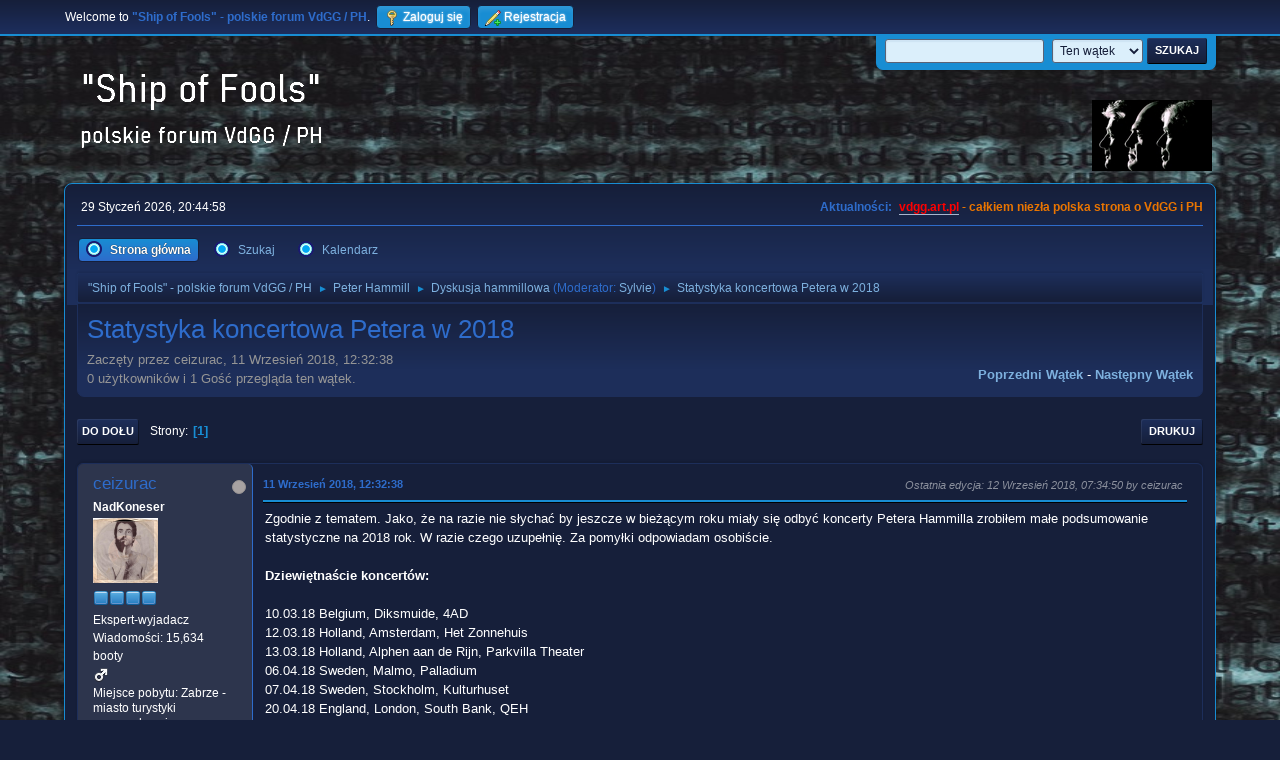

--- FILE ---
content_type: text/html; charset=UTF-8
request_url: https://vdgg.art.pl/forum/index.php/topic,1839.0/prev_next,next.html?PHPSESSID=52a1776fdef8c25d83d537c75c114008
body_size: 11690
content:
<!DOCTYPE html>
<html lang="pl-PL">
<head>
	<meta charset="UTF-8">
	<link rel="stylesheet" href="https://vdgg.art.pl/forum/Themes/Blue_Space2.1.2a/css/minified_7629cc85472faeb0192d080ff140fd84.css?smf216_1750967224">
	<style>
	img.avatar { max-width: 65px !important; max-height: 65px !important; }
	
	</style>
	<script>
		var smf_theme_url = "https://vdgg.art.pl/forum/Themes/Blue_Space2.1.2a";
		var smf_default_theme_url = "https://vdgg.art.pl/forum/Themes/default";
		var smf_images_url = "https://vdgg.art.pl/forum/Themes/Blue_Space2.1.2a/images";
		var smf_smileys_url = "https://vdgg.art.pl/forum/Smileys";
		var smf_smiley_sets = "default,classic,aaron,akyhne,fugue,alienine";
		var smf_smiley_sets_default = "akyhne";
		var smf_avatars_url = "https://vdgg.art.pl/forum/avatars";
		var smf_scripturl = "https://vdgg.art.pl/forum/index.php?PHPSESSID=52a1776fdef8c25d83d537c75c114008&amp;";
		var smf_iso_case_folding = false;
		var smf_charset = "UTF-8";
		var smf_session_id = "2ac7a030bfee0d6f00276fd1cdf5af01";
		var smf_session_var = "ab16624f87";
		var smf_member_id = 0;
		var ajax_notification_text = 'Ładowanie...';
		var help_popup_heading_text = 'Zagubiłeś się? Pozwól mi wyjaśnić:';
		var banned_text = 'Przepraszamy Gość, zostałeś zbanowany na tym forum!';
		var smf_txt_expand = 'Rozwiń';
		var smf_txt_shrink = 'Zwiń';
		var smf_collapseAlt = 'Ukryj';
		var smf_expandAlt = 'Pokaż';
		var smf_quote_expand = false;
		var allow_xhjr_credentials = false;
	</script>
	<script src="https://ajax.googleapis.com/ajax/libs/jquery/3.6.3/jquery.min.js"></script>
	<script src="https://vdgg.art.pl/forum/Themes/default/scripts/jquery.sceditor.bbcode.min.js?smf216_1750967224"></script>
	<script src="https://vdgg.art.pl/forum/Themes/Blue_Space2.1.2a/scripts/minified_9f70d81ddca1de930045c02f588d302f.js?smf216_1750967224"></script>
	<script src="https://vdgg.art.pl/forum/Themes/Blue_Space2.1.2a/scripts/minified_c450495f9af49152717e2b715c413b1f.js?smf216_1750967224" defer></script>
	<script>
		var smf_smileys_url = 'https://vdgg.art.pl/forum/Smileys/akyhne';
		var bbc_quote_from = 'Cytat';
		var bbc_quote = 'Cytat';
		var bbc_search_on = 'w';
	var smf_you_sure ='Na pewno chcesz to zrobić?';
	</script>
	<title>Statystyka koncertowa Petera w 2018</title>
	<meta name="viewport" content="width=device-width, initial-scale=1">
	<meta property="og:site_name" content=""Ship of Fools" - polskie forum VdGG / PH">
	<meta property="og:title" content="Statystyka koncertowa Petera w 2018">
	<meta property="og:url" content="https://vdgg.art.pl/forum/index.php/topic,1880.0.html?PHPSESSID=52a1776fdef8c25d83d537c75c114008">
	<meta property="og:description" content="Statystyka koncertowa Petera w 2018">
	<meta name="description" content="Statystyka koncertowa Petera w 2018">
	<meta name="theme-color" content="#557EA0">
	<meta name="robots" content="noindex">
	<link rel="canonical" href="https://vdgg.art.pl/forum/index.php?topic=1880.0">
	<link rel="help" href="https://vdgg.art.pl/forum/index.php?PHPSESSID=52a1776fdef8c25d83d537c75c114008&amp;action=help">
	<link rel="contents" href="https://vdgg.art.pl/forum/index.php?PHPSESSID=52a1776fdef8c25d83d537c75c114008&amp;">
	<link rel="search" href="https://vdgg.art.pl/forum/index.php?PHPSESSID=52a1776fdef8c25d83d537c75c114008&amp;action=search">
	<link rel="alternate" type="application/rss+xml" title="&quot;Ship of Fools&quot; - polskie forum VdGG / PH - RSS" href="https://vdgg.art.pl/forum/index.php?PHPSESSID=52a1776fdef8c25d83d537c75c114008&amp;action=.xml;type=rss2;board=2">
	<link rel="alternate" type="application/atom+xml" title="&quot;Ship of Fools&quot; - polskie forum VdGG / PH - Atom" href="https://vdgg.art.pl/forum/index.php?PHPSESSID=52a1776fdef8c25d83d537c75c114008&amp;action=.xml;type=atom;board=2">
	<link rel="index" href="https://vdgg.art.pl/forum/index.php/board,2.0.html?PHPSESSID=52a1776fdef8c25d83d537c75c114008">
        <!-- App Indexing for Google Search -->
        <link href="android-app://com.quoord.tapatalkpro.activity/tapatalk/vdgg.art.pl/forum/?location=topic&amp;fid=2&amp;tid=1880&amp;perpage=15&amp;page=1&amp;channel=google-indexing" rel="alternate" />
        <link href="ios-app://307880732/tapatalk/vdgg.art.pl/forum/?location=topic&amp;fid=2&amp;tid=1880&amp;perpage=15&amp;page=1&amp;channel=google-indexing" rel="alternate" />
        
        <link href="https://groups.tapatalk-cdn.com/static/manifest/manifest.json" rel="manifest">
        
        <meta name="apple-itunes-app" content="app-id=307880732, affiliate-data=at=10lR7C, app-argument=tapatalk://vdgg.art.pl/forum/?location=topic&fid=2&tid=1880&perpage=15&page=1" />
        
</head>
<body id="chrome" class="action_messageindex board_2">
<div id="footerfix">
	<div id="top_section">
		<div class="inner_wrap">
			<ul class="floatleft" id="top_info">
				<li class="welcome">
					Welcome to <strong>&quot;Ship of Fools&quot; - polskie forum VdGG / PH</strong>.
				</li>
				<li class="button_login">
					<a href="https://vdgg.art.pl/forum/index.php?PHPSESSID=52a1776fdef8c25d83d537c75c114008&amp;action=login" class="open" onclick="return reqOverlayDiv(this.href, 'Zaloguj się', 'login');">
						<span class="main_icons login"></span>
						<span class="textmenu">Zaloguj się</span>
					</a>
				</li>
				<li class="button_signup">
					<a href="https://vdgg.art.pl/forum/index.php?PHPSESSID=52a1776fdef8c25d83d537c75c114008&amp;action=signup" class="open">
						<span class="main_icons regcenter"></span>
						<span class="textmenu">Rejestracja</span>
					</a>
				</li>
			</ul>
			<form id="languages_form" method="get" class="floatright">
				<select id="language_select" name="language" onchange="this.form.submit()">
					<option value="english">English</option>
					<option value="polish" selected="selected">Polski</option>
				</select>
				<noscript>
					<input type="submit" value="Wykonaj!">
				</noscript>
			</form>
			<form id="search_form" class="floatright" action="https://vdgg.art.pl/forum/index.php?PHPSESSID=52a1776fdef8c25d83d537c75c114008&amp;action=search2" method="post" accept-charset="UTF-8">
				<input type="search" name="search" value="">&nbsp;
				<select name="search_selection">
					<option value="all">Całe Forum </option>
					<option value="topic" selected>Ten wątek</option>
					<option value="board">To forum</option>
				</select>
				<input type="hidden" name="sd_topic" value="1880">
				<input type="submit" name="search2" value="Szukaj" class="button">
				<input type="hidden" name="advanced" value="0">
			</form>
		</div><!-- .inner_wrap -->
	</div><!-- #top_section -->
	<div id="header">
		<h1 class="forumtitle">
 <a href="https://vdgg.art.pl/forum/index.php?PHPSESSID=52a1776fdef8c25d83d537c75c114008&amp;"><img src="https://vdgg.art.pl/forum/Themes/Blue_Space2.1.2a/images/logo.png" alt=""Ship of Fools" - polskie forum VdGG / PH" title=""Ship of Fools" - polskie forum VdGG / PH" /></a>
 </h1>
		<img id="smflogo" src="https://vdgg.art.pl/forum/Themes/Blue_Space2.1.2a/images/logop.jpg" alt="Simple Machines Forum" title="Simple Machines Forum">
	</div>
	<div id="wrapper">
		<div id="upper_section">
			<div id="inner_section">
				<div id="inner_wrap" class="hide_720">
					<div class="user">
						<time datetime="2026-01-29T19:44:58Z">29 Styczeń 2026, 20:44:58</time>
					</div>
					<div class="news">
						<h2>Aktualności: </h2>
						<p><b><span style="color: red;" class="bbc_color"><a href="http://vdgg.art.pl" class="bbc_link" target="_blank" rel="noopener">vdgg.art.pl</a></span><span style="color: #EA7500;" class="bbc_color"> - całkiem niezła polska strona o VdGG i PH</span></b></p>
					</div>
				</div>
				<a class="mobile_user_menu">
					<span class="menu_icon"></span>
					<span class="text_menu">Menu główne</span>
				</a>
				<div id="main_menu">
					<div id="mobile_user_menu" class="popup_container">
						<div class="popup_window description">
							<div class="popup_heading">Menu główne
								<a href="javascript:void(0);" class="main_icons hide_popup"></a>
							</div>
							
					<ul class="dropmenu menu_nav">
						<li class="button_home">
							<a class="active" href="https://vdgg.art.pl/forum/index.php?PHPSESSID=52a1776fdef8c25d83d537c75c114008&amp;">
								<span class="main_icons home"></span><span class="textmenu">Strona główna</span>
							</a>
						</li>
						<li class="button_search">
							<a href="https://vdgg.art.pl/forum/index.php?PHPSESSID=52a1776fdef8c25d83d537c75c114008&amp;action=search">
								<span class="main_icons search"></span><span class="textmenu">Szukaj</span>
							</a>
						</li>
						<li class="button_calendar">
							<a href="https://vdgg.art.pl/forum/index.php?PHPSESSID=52a1776fdef8c25d83d537c75c114008&amp;action=calendar">
								<span class="main_icons calendar"></span><span class="textmenu">Kalendarz</span>
							</a>
						</li>
					</ul><!-- .menu_nav -->
						</div>
					</div>
				</div>
				<div class="navigate_section">
					<ul>
						<li>
							<a href="https://vdgg.art.pl/forum/index.php?PHPSESSID=52a1776fdef8c25d83d537c75c114008&amp;"><span>&quot;Ship of Fools&quot; - polskie forum VdGG / PH</span></a>
						</li>
						<li>
							<span class="dividers"> &#9658; </span>
							<a href="https://vdgg.art.pl/forum/index.php?PHPSESSID=52a1776fdef8c25d83d537c75c114008&amp;#c2"><span>Peter Hammill</span></a>
						</li>
						<li>
							<span class="dividers"> &#9658; </span>
							<a href="https://vdgg.art.pl/forum/index.php/board,2.0.html?PHPSESSID=52a1776fdef8c25d83d537c75c114008"><span>Dyskusja hammillowa</span></a> <span class="board_moderators">(Moderator: <a href="https://vdgg.art.pl/forum/index.php?PHPSESSID=52a1776fdef8c25d83d537c75c114008&amp;action=profile;u=39" title="Moderator działu">Sylvie</a>)</span>
						</li>
						<li class="last">
							<span class="dividers"> &#9658; </span>
							<a href="https://vdgg.art.pl/forum/index.php/topic,1880.0.html?PHPSESSID=52a1776fdef8c25d83d537c75c114008"><span>Statystyka koncertowa Petera w 2018</span></a>
						</li>
					</ul>
				</div><!-- .navigate_section -->
			</div><!-- #inner_section -->
		</div><!-- #upper_section -->
		<div id="content_section">
			<div id="main_content_section">
		<div id="display_head" class="information">
			<h2 class="display_title">
				<span id="top_subject">Statystyka koncertowa Petera w 2018</span>
			</h2>
			<p>Zaczęty przez ceizurac, 11 Wrzesień 2018, 12:32:38</p>
			<span class="nextlinks floatright"><a href="https://vdgg.art.pl/forum/index.php/topic,1880.0/prev_next,prev.html?PHPSESSID=52a1776fdef8c25d83d537c75c114008#new">Poprzedni wątek</a> - <a href="https://vdgg.art.pl/forum/index.php/topic,1880.0/prev_next,next.html?PHPSESSID=52a1776fdef8c25d83d537c75c114008#new">Następny wątek</a></span>
			<p>0 użytkowników i 1 Gość przegląda ten wątek.
			</p>
		</div><!-- #display_head -->
		
		<div class="pagesection top">
			
		<div class="buttonlist floatright">
			
				<a class="button button_strip_print" href="https://vdgg.art.pl/forum/index.php?PHPSESSID=52a1776fdef8c25d83d537c75c114008&amp;action=printpage;topic=1880.0"  rel="nofollow">Drukuj</a>
		</div>
			 
			<div class="pagelinks floatleft">
				<a href="#bot" class="button">Do dołu</a>
				<span class="pages">Strony</span><span class="current_page">1</span> 
			</div>
		<div class="mobile_buttons floatright">
			<a class="button mobile_act">Akcje użytkownika</a>
			
		</div>
		</div>
		<div id="forumposts">
			<form action="https://vdgg.art.pl/forum/index.php?PHPSESSID=52a1776fdef8c25d83d537c75c114008&amp;action=quickmod2;topic=1880.0" method="post" accept-charset="UTF-8" name="quickModForm" id="quickModForm" onsubmit="return oQuickModify.bInEditMode ? oQuickModify.modifySave('2ac7a030bfee0d6f00276fd1cdf5af01', 'ab16624f87') : false">
				<div class="windowbg" id="msg52476">
					
					<div class="post_wrapper">
						<div class="poster">
							<h4>
								<span class="off" title="Offline"></span>
								<a href="https://vdgg.art.pl/forum/index.php?PHPSESSID=52a1776fdef8c25d83d537c75c114008&amp;action=profile;u=9" title="Zobacz profil ceizurac">ceizurac</a>
							</h4>
							<ul class="user_info">
								<li class="membergroup">NadKoneser</li>
								<li class="avatar">
									<a href="https://vdgg.art.pl/forum/index.php?PHPSESSID=52a1776fdef8c25d83d537c75c114008&amp;action=profile;u=9"><img class="avatar" src="https://vdgg.art.pl/forum/custom_avatar/avatar_9_1270160156.png" alt=""></a>
								</li>
								<li class="icons"><img src="https://vdgg.art.pl/forum/Themes/Blue_Space2.1.2a/images/membericons/icongmod.png" alt="*"><img src="https://vdgg.art.pl/forum/Themes/Blue_Space2.1.2a/images/membericons/icongmod.png" alt="*"><img src="https://vdgg.art.pl/forum/Themes/Blue_Space2.1.2a/images/membericons/icongmod.png" alt="*"><img src="https://vdgg.art.pl/forum/Themes/Blue_Space2.1.2a/images/membericons/icongmod.png" alt="*"></li>
								<li class="postgroup">Ekspert-wyjadacz</li>
								<li class="postcount">Wiadomości: 15,634</li>
								<li class="blurb">booty</li>
								<li class="im_icons">
									<ol>
										<li class="custom cust_gender"><span class=" main_icons gender_1" title="Mężczyzna"></span></li>
									</ol>
								</li>
								<li class="profile">
									<ol class="profile_icons">
									</ol>
								</li><!-- .profile -->
								<li class="custom cust_loca">Miejsce pobytu: Zabrze - miasto turystyki przemysłowej</li>
								<li class="poster_ip">IP zapisane</li>
							</ul>
						</div><!-- .poster -->
						<div class="postarea">
							<div class="keyinfo">
								<div id="subject_52476" class="subject_title subject_hidden">
									<a href="https://vdgg.art.pl/forum/index.php?PHPSESSID=52a1776fdef8c25d83d537c75c114008&amp;msg=52476" rel="nofollow">Statystyka koncertowa Petera w 2018</a>
								</div>
								
								<div class="postinfo">
									<span class="messageicon"  style="position: absolute; z-index: -1;">
										<img src="https://vdgg.art.pl/forum/Themes/Blue_Space2.1.2a/images/post/xx.png" alt="">
									</span>
									<a href="https://vdgg.art.pl/forum/index.php?PHPSESSID=52a1776fdef8c25d83d537c75c114008&amp;msg=52476" rel="nofollow" title="Statystyka koncertowa Petera w 2018" class="smalltext">11 Wrzesień 2018, 12:32:38</a>
									<span class="spacer"></span>
									<span class="smalltext modified floatright mvisible" id="modified_52476"><span class="lastedit">Ostatnia edycja</span>: 12 Wrzesień 2018, 07:34:50 by ceizurac
									</span>
								</div>
								<div id="msg_52476_quick_mod"></div>
							</div><!-- .keyinfo -->
							<div class="post">
								<div class="inner" data-msgid="52476" id="msg_52476">
									Zgodnie z tematem. Jako, że na razie nie słychać by jeszcze w bieżącym roku miały się odbyć koncerty Petera Hammilla zrobiłem małe podsumowanie statystyczne na 2018 rok. W razie czego uzupełnię. Za pomyłki odpowiadam osobiście.<br /><br /><b>Dziewiętnaście koncertów:</b><br /><br />10.03.18 Belgium, Diksmuide, 4AD<br />12.03.18 Holland, Amsterdam, Het Zonnehuis<br />13.03.18 Holland, Alphen aan de Rijn, Parkvilla Theater<br />06.04.18 Sweden, Malmo, Palladium<br />07.04.18 Sweden, Stockholm, Kulturhuset<br />20.04.18 England, London, South Bank, QEH<br />24.04.18 Scotland, Glasgow, Oran Mor<br />25.04.18 England, Manchester, The Stoller Hall<br />27.04.18 England, Brighton, St Luke&#039;s Church<br />28.04.18 England, Brighton, St Luke&#039;s Church<br />29.04.18 England, Bristol, Colston Hall, The Lantern<br />30.04.18 England, Cambridge, Junction 2<br />21.05.18 Germany, Nuremberg, K4 Festsaal<br />22.05.18 Germany, Nuremberg, K4 Festsaal<br />24.05.18 Germany, Dortmund, Piano<br />25.05.18 Germany, Dortmund, Piano<br />26.05.18 Germany, Berlin, Quasimodo<br />27.05.18 Germany, Berlin, Quasimodo <br />25.07.18 Germany, Breitenbach am Herzberg, Kirche Breitenbach<br /><br /><b><br />Lista wszystkich piosenek zagranych wraz z ilością wykonań:</b><br />1. After the Show - 3<br />2. Afterwards - 4<br />3. Again<br />4. Amnesiac - 3<br />5. Anagnorisis - 7<br />6. Autumn - 3<br />7. A Better Time - 7<br />8. Been Alone So Long - 3<br />9. The Birds - 3<br />10. Bravest Face<br />11. Bubble - 4<br />12. Central Hotel - 3<br />13. Charm Alone - 3<br />14. Close to Me<br />15. The Comet, The Course, The Tail - 7<br />16. Comfortable? - 5<br />17. Confidence - 2<br />18. Curtains - 4<br />19. The Descent - 8<br />20. Don&#039;t Tell Me - 5<br />21. Driven - 5<br />22. Easy to Slip Away - 5<br />23. Empire of delight<br />24. Faculty X - 5<br />25. Favorit<br />26. Four Pails - 4<br />27. Friday Afternoon - 4<br />28. Girl to the North Country<br />29. Gone Ahead<br />30. Habit of the Broken Heart - 5<br />31. Happy Hour - 2<br />32. His Best Girl - 2<br />33. House with no door - 2<br />34. I Will Find You - 3<br />35. If I Could - 4<br />36. In the End - 2<br />37. Just Good Friends - 6<br />38. La Rossa - 2<br />39. Labour of Love - 3<br />40. Last Frame - 5<br />41. The Lie - 2<br />42. Like Veronica - 4<br />43. Losing Faith in Words - 3<br />44. Meanwhile My Mother<br />45. The Mercy - 6<br />46. Milked - 5<br />47. Mirror Images - 4<br />48. Modern - 4<br />49. The Mousetrap (Caught in) - 2<br />50. My Room (Waiting for Wonderland) - 5<br />51. My Unintented - 2<br />52. Nothing Comes - 2<br />53. Once You Called Me - 2<br />54. Ophelia - 3<br />55. Our Eyes Give It Shape - 2<br />56. Out Of My Book<br />57. Patient - 6<br />58. Primo on the Parapet - 3<br />59. Refugees - 4<br />60. Reputation - 6<br />61. Rubicon<br />62. Second Hand - 2<br />63. Shell - 6<br />64. Shingle Song - 7<br />65. Ship of Fools<br />66. Sign<br />67. Silver<br />68. The Siren Song - 6<br />69. Sitting Targets - 2<br />70. Skin - 2<br />71. Slender Threads - 3<br />72. Sleep Now - 2<br />73. Something about Ysabel&#039;s Dance - 2<br />74. Sphinx in the Face - 2<br />75. Still Life - 3<br />76. Stranger Still - 6<br />77. Stumbled - 3<br />78. Tenderness - 2<br />79. That Wasn&#039;t What I Said - 6<br />80. This Side of the Looking Glass - 3<br />81. Time for a Change - 2<br />82. Time Heals - 5<br />83. Time to Burn - 4<br />84. Too Many of My Yesterdays - 7<br />85. Torpor - 8<br />86. Traintime - 5<br />87. The Unconscious Life - 5<br />88. Undone - 3<br />89. Unrehearsed - 4<br />90. Vision - 4<br />91. A Way Out - 5<br />92. What&#039;s It Worth<br />93. (On Tuesday She Used to do) Yoga - 6<br />94. Your Tall Ship - 2<br />95. Your Time Starts Now<br /><br /><b>Poszczególne piosenki pochodzą:</b><br /><br /><i><b>z solowych płyt PH:</b></i><br />&quot;Fool&#039;s Mate&quot; (1971) - (2) &quot;The Birds&quot;, &quot;Vision&quot;;<br />&quot;Chameleon in the Shadow of the Night&quot; (1972) - (4) &quot;Slender Threads&quot;, &quot;Easy to Slip Away&quot;, &quot;In the End&quot;, &quot;What&#039;s it worth&quot;;<br />&quot;The Silent Corner and the Empty Stage&quot; (1974) - (3) &quot;Modern&quot;, &quot;The Lie&quot;, &quot;Rubicon&quot;;<br />&quot;In Camera&quot; (1974) - (2) &quot;The Comet, The Course, The Tail&quot;, &quot;Again&quot;;<br />&quot;Nadir&#039;s Big Chance&quot; (1975) - (2) &quot;Shingle Song&quot;, &quot;Been Alone So Long&quot;;<br />&quot;Over&quot; (1977) - (4) &quot;Time Heals&quot;, &quot;This Side of the Looking Glass&quot;, &quot;Autumn&quot;, &quot;(On Tuesday She Used To Do) Yoga&quot;;<br />&quot;Future Now&quot; (1978) - (3) &quot;The Mousetrap&quot;, &quot;If I Could&quot;, &quot;Second Hand&quot;;<br />&quot;pH7&quot; (1979) - (3) &quot;Time For a Change&quot;, &quot;Faculty X&quot;, &quot;Mirror Images&quot;;<br />&quot;A Black Box&quot; (1980) - (1) &quot;Losing Faith in Words&quot;;<br />&quot;Sitting Targets&quot; (1981) - (5) &quot;Stranger Still&quot;, &quot;Ophelia&quot;, &quot;Central Hotel&quot;, &quot;Sign&quot;, &quot;Sitting Targets&quot;;<br />&quot;Enter K&quot; (1982) - (3) &quot;The Unconscious Life&quot;, &quot;Happy Hour&quot;, &quot;Don&#039;t Tell Me&quot;;<br />&quot;Patience&quot; (1983) - (5) &quot;Traintime&quot;, &quot;Labour of Love&quot;, &quot;Just Good Friends&quot;, &quot;Comfortable?&quot;, &quot;Patient&quot;;<br />&quot;Skin&quot; (1986) - (4) &quot;Shell&quot;, &quot;After the Show&quot;, &quot;Four Pails&quot;, &quot;Skin&quot;;<br />&quot;And Close as this&quot; (1986) - (5) &quot;Too Many of My Yesterdays&quot;, &quot;Empire of Delight&quot;, &quot;Sleep Now&quot;, &quot;Silver&quot;, &quot;Confidence&quot;;<br />&quot;In a Foreign Town&quot; (1988) - (1) &quot;Time to Burn&quot;;<br />&quot;Out of Water&quot; (1989) - (2) &quot;A Way Out&quot;, &quot;Something about Ysabel&#039;s Dance&quot;;<br />&quot;Fireships&quot; (1991) - (3) &quot;His Best Girl&quot;, &quot;I will Find You&quot;, &quot;Cutrains&quot;;<br />&quot;The Noise&quot; (1992) - (1) &quot;Primo on the Parapet&quot;;<br />&quot;Offensichtlich Goldfisch&quot; (1993) - (1) &quot;Favorit&quot;;<br />&quot;Roaring Forties&quot; (1994) - (1) &quot;Your Tall Ship&quot;;<br />&quot;X my Heart&quot; (1996) - (2) &quot;Amnesiac&quot;, &quot;A Better Time&quot;;<br />&quot;Everyone You Hold&quot; (1997) - (3) &quot;Nothing Comes&quot;, &quot;Bubble&quot;, &quot;Tenderness&quot;;<br />&quot;This&quot; (1998) - (1) &quot;Unrehearsed&quot;;<br />&quot;None of the Above&quot; (2000) - (1) &quot;Like Veronica&quot;;<br />&quot;Clutch&quot; (2002) - (2) &quot;Once You Called Me&quot;, &quot;Driven&quot;;<br />&quot;Incoherence&quot; (2004) - (1) &quot;Gone Ahead&quot;;<br />&quot;Singularity&quot; (2006) - (3) &quot;Friday Afternoon&quot;, &quot;Meanwhile My Mother&quot;, &quot;Our Eyes Give It Shape&quot;;<br />&quot;Thin Air&quot; (2009) - (3) &quot;Undone&quot;, &quot;Stumbled&quot;, &quot;The Mercy&quot;;<br />&quot;Consequences&quot; (2012) - (3) &quot;That Wasn&#039;t What I Said&quot;, &quot;Bravest Face&quot;, &quot;Close to Me&quot;;<br />&quot;From the Trees&quot; (2017) - 8 &quot;Torpor&quot;, &quot;Reputation&quot;, &quot;Anagnorisis&quot;, &quot;Charm Alone&quot;, &quot;The Descent&quot;, &quot;Girl to the North Country&quot;, &quot;Milked&quot;, &quot;My Unintended&quot;.<br /><br /><i><b>płyt Van Der Graaf/Van Der Graaf Generator:</b></i><br />&quot;The Aerosol Grey Machine&quot; (1969) - (1) &quot;Afterwards&quot;;<br />&quot;The Least We Can Do is wave to Each Other&quot; (1970) - (2) &quot;Out of My Book&quot;, &quot;Refugees&quot;;<br />&quot;H to He, who Am the Only One&quot; - (1) - &quot;House with No Door&quot;;<br />&quot;Still Life&quot; (1976) - (3) &quot;My Room&quot;, &quot;Still Life&quot;, &quot;La Rossa&quot;;<br />&quot;The Quiet Zone, the Pleasure Dome&quot; (1977) - (4) &quot;The Habit of the Broken Heart&quot;, &quot;Last Frame&quot;, &quot;The Siren Song&quot;, &quot;The Sphinx in the Face&quot;;<br />&quot;Vital&quot;/b-side single &quot;Cat&#039;s Eye&quot; - (1) &quot;Ship of Fools&quot;;<br />&quot;A Grounding In Numbers&quot; (2011) - (1) - &quot;You Time Starts Now&quot;.<br /><br /><br /><b>Najczęściej grane:</b><br /><br /><b>8 razy:</b><br />The Descent<br />Torpor<br /><br /><b>7 razy:</b><br />Anagnorisis<br />A Better Time<br />The Comet, The Course, The Tail<br />Shingle Song<br />Too Many of My Yesterdays<br /><br /><b>6 razy:</b><br />Just Good Friends<br />The Mercy<br />The Patient<br />Reputation<br />Shell<br />The Siren Song<br />Stranger Still<br />That Wasn&#039;t What I Said<br />(On Tuesday She Used to do) Yoga<br /><br /><b>5 razy:</b><br />Comfortable?<br />Don&#039;t Tell Me<br />Easy to Slip Away<br />Faculty X<br />Habit of the Broken Heart<br />Lart Frame<br />Milked<br />My Room (Waiting for Wonderland)<br />Time Heals<br />Traintime<br />The Unconscious Life<br /><br /><b>Tylko raz zagrane:</b><br />Again<br />Bravest Face<br />Close to Me<br />Empire of Delight<br />Favorit<br />Girl to the North Country<br />Gone Ahead<br />Meanwhile My Mother<br />Out of My Book<br />Rubicon<br />Ship of Fools<br />Sign<br />Silver<br />What&#039;s It Worth<br />Your Time Starts Now<br /><br /><br /><b>Koncerty rozpoczynały się od:</b><br />The Siren Song - 6<br />Easy to Slip Away - 5<br />My Room - 5<br />Don&#039;t Tell Me - 2<br />Comfortable? - 1<br /><br /><b>Bisy:</b><br />Afterward - 4<br />Vision - 4<br />A Better Time - 2<br />House with no Door - 2<br />Modern - 2<br />Refugees - 2<br />Again - 1<br />Primo on the Paraper - 1<br />Stranger Still - 1<br />Your Time Starts Now - 1.
								</div>
							</div><!-- .post -->
							<div class="under_message">
							</div><!-- .under_message -->
						</div><!-- .postarea -->
						<div class="moderatorbar">
							<div class="signature" id="msg_52476_signature">
								There's the thing, hold it close.<br>You had your fling. You laid your ghosts.<br><br>Time to leave, close the door.<br>You can't believe you wanted more,<br>more or less, al for the best<br>in the end it's al behind you.<br><br>There's the thing, for all you know<br>it's time to let go.
							</div>
						</div><!-- .moderatorbar -->
					</div><!-- .post_wrapper -->
				</div><!-- $message[css_class] -->
				<hr class="post_separator">
				<div class="windowbg" id="msg52478">
					
					
					<div class="post_wrapper">
						<div class="poster">
							<h4>
								<span class="off" title="Offline"></span>
								<a href="https://vdgg.art.pl/forum/index.php?PHPSESSID=52a1776fdef8c25d83d537c75c114008&amp;action=profile;u=46" title="Zobacz profil Sebastian Winter">Sebastian Winter</a>
							</h4>
							<ul class="user_info">
								<li class="membergroup">Wampir</li>
								<li class="avatar">
									<a href="https://vdgg.art.pl/forum/index.php?PHPSESSID=52a1776fdef8c25d83d537c75c114008&amp;action=profile;u=46"><img class="avatar" src="https://vdgg.art.pl/forum/custom_avatar/avatar_46.png" alt=""></a>
								</li>
								<li class="icons"><img src="https://vdgg.art.pl/forum/Themes/Blue_Space2.1.2a/images/membericons/vamp.gif" alt="*"><img src="https://vdgg.art.pl/forum/Themes/Blue_Space2.1.2a/images/membericons/vamp.gif" alt="*"><img src="https://vdgg.art.pl/forum/Themes/Blue_Space2.1.2a/images/membericons/vamp.gif" alt="*"></li>
								<li class="postgroup">Ekspert-wyjadacz</li>
								<li class="postcount">Wiadomości: 24,043</li>
								<li class="im_icons">
									<ol>
										<li class="custom cust_gender"><span class=" main_icons gender_1" title="Mężczyzna"></span></li>
									</ol>
								</li>
								<li class="profile">
									<ol class="profile_icons">
									</ol>
								</li><!-- .profile -->
								<li class="poster_ip">IP zapisane</li>
							</ul>
						</div><!-- .poster -->
						<div class="postarea">
							<div class="keyinfo">
								<div id="subject_52478" class="subject_title subject_hidden">
									<a href="https://vdgg.art.pl/forum/index.php?PHPSESSID=52a1776fdef8c25d83d537c75c114008&amp;msg=52478" rel="nofollow">Odp: Statystyka koncertowa Petera w 2018</a>
								</div>
								<span class="page_number floatright">#1</span>
								<div class="postinfo">
									<span class="messageicon"  style="position: absolute; z-index: -1;">
										<img src="https://vdgg.art.pl/forum/Themes/Blue_Space2.1.2a/images/post/xx.png" alt="">
									</span>
									<a href="https://vdgg.art.pl/forum/index.php?PHPSESSID=52a1776fdef8c25d83d537c75c114008&amp;msg=52478" rel="nofollow" title="Odpowiedź #1 - Odp: Statystyka koncertowa Petera w 2018" class="smalltext">11 Wrzesień 2018, 17:14:33</a>
									<span class="spacer"></span>
									<span class="smalltext modified floatright" id="modified_52478">
									</span>
								</div>
								<div id="msg_52478_quick_mod"></div>
							</div><!-- .keyinfo -->
							<div class="post">
								<div class="inner" data-msgid="52478" id="msg_52478">
									A way out było chyba zagrane 5 razy a nie tylko jeden <img src="https://vdgg.art.pl/forum/Smileys/akyhne/wink.gif" alt=";&#41;" title="Mrugnięcie" class="smiley"> Imponująca statystyka Ceizuracu <img src="https://vdgg.art.pl/forum/Smileys/akyhne/ok_.gif" alt="&#091;ok]" title="O.K." class="smiley"> <img src="https://vdgg.art.pl/forum/Smileys/akyhne/ok_.gif" alt="&#091;ok]" title="O.K." class="smiley"> <img src="https://vdgg.art.pl/forum/Smileys/akyhne/ok_.gif" alt="&#091;ok]" title="O.K." class="smiley">
								</div>
							</div><!-- .post -->
							<div class="under_message">
							</div><!-- .under_message -->
						</div><!-- .postarea -->
						<div class="moderatorbar">
							<div class="signature" id="msg_52478_signature">
								What can I say when, in some obscure way,<br />I am my own direction?
							</div>
						</div><!-- .moderatorbar -->
					</div><!-- .post_wrapper -->
				</div><!-- $message[css_class] -->
				<hr class="post_separator">
				<div class="windowbg" id="msg52480">
					
					
					<div class="post_wrapper">
						<div class="poster">
							<h4>
								<span class="off" title="Offline"></span>
								<a href="https://vdgg.art.pl/forum/index.php?PHPSESSID=52a1776fdef8c25d83d537c75c114008&amp;action=profile;u=9" title="Zobacz profil ceizurac">ceizurac</a>
							</h4>
							<ul class="user_info">
								<li class="membergroup">NadKoneser</li>
								<li class="avatar">
									<a href="https://vdgg.art.pl/forum/index.php?PHPSESSID=52a1776fdef8c25d83d537c75c114008&amp;action=profile;u=9"><img class="avatar" src="https://vdgg.art.pl/forum/custom_avatar/avatar_9_1270160156.png" alt=""></a>
								</li>
								<li class="icons"><img src="https://vdgg.art.pl/forum/Themes/Blue_Space2.1.2a/images/membericons/icongmod.png" alt="*"><img src="https://vdgg.art.pl/forum/Themes/Blue_Space2.1.2a/images/membericons/icongmod.png" alt="*"><img src="https://vdgg.art.pl/forum/Themes/Blue_Space2.1.2a/images/membericons/icongmod.png" alt="*"><img src="https://vdgg.art.pl/forum/Themes/Blue_Space2.1.2a/images/membericons/icongmod.png" alt="*"></li>
								<li class="postgroup">Ekspert-wyjadacz</li>
								<li class="postcount">Wiadomości: 15,634</li>
								<li class="blurb">booty</li>
								<li class="im_icons">
									<ol>
										<li class="custom cust_gender"><span class=" main_icons gender_1" title="Mężczyzna"></span></li>
									</ol>
								</li>
								<li class="profile">
									<ol class="profile_icons">
									</ol>
								</li><!-- .profile -->
								<li class="custom cust_loca">Miejsce pobytu: Zabrze - miasto turystyki przemysłowej</li>
								<li class="poster_ip">IP zapisane</li>
							</ul>
						</div><!-- .poster -->
						<div class="postarea">
							<div class="keyinfo">
								<div id="subject_52480" class="subject_title subject_hidden">
									<a href="https://vdgg.art.pl/forum/index.php?PHPSESSID=52a1776fdef8c25d83d537c75c114008&amp;msg=52480" rel="nofollow">Odp: Statystyka koncertowa Petera w 2018</a>
								</div>
								<span class="page_number floatright">#2</span>
								<div class="postinfo">
									<span class="messageicon"  style="position: absolute; z-index: -1;">
										<img src="https://vdgg.art.pl/forum/Themes/Blue_Space2.1.2a/images/post/xx.png" alt="">
									</span>
									<a href="https://vdgg.art.pl/forum/index.php?PHPSESSID=52a1776fdef8c25d83d537c75c114008&amp;msg=52480" rel="nofollow" title="Odpowiedź #2 - Odp: Statystyka koncertowa Petera w 2018" class="smalltext">12 Wrzesień 2018, 07:35:16</a>
									<span class="spacer"></span>
									<span class="smalltext modified floatright" id="modified_52480">
									</span>
								</div>
								<div id="msg_52480_quick_mod"></div>
							</div><!-- .keyinfo -->
							<div class="post">
								<div class="inner" data-msgid="52480" id="msg_52480">
									<blockquote class="bbc_standard_quote"><cite><a href="https://vdgg.art.pl/forum/index.php/topic,1880.msg52478.html?PHPSESSID=52a1776fdef8c25d83d537c75c114008#msg52478">Cytat: Sebastian Winter w 11 Wrzesień 2018, 17:14:33</a></cite><br />A way out było chyba zagrane 5 razy a nie tylko jeden <img src="https://vdgg.art.pl/forum/Smileys/akyhne/wink.gif" alt=";&#41;" title="Mrugnięcie" class="smiley"> Imponująca statystyka Ceizuracu <img src="https://vdgg.art.pl/forum/Smileys/akyhne/ok_.gif" alt="&#091;ok]" title="O.K." class="smiley"> <img src="https://vdgg.art.pl/forum/Smileys/akyhne/ok_.gif" alt="&#091;ok]" title="O.K." class="smiley"> <img src="https://vdgg.art.pl/forum/Smileys/akyhne/ok_.gif" alt="&#091;ok]" title="O.K." class="smiley"><br /></blockquote><br />Dzięki za zwrócenie uwagi. Już poprawiłem.
								</div>
							</div><!-- .post -->
							<div class="under_message">
							</div><!-- .under_message -->
						</div><!-- .postarea -->
						<div class="moderatorbar">
							<div class="signature" id="msg_52480_signature">
								There's the thing, hold it close.<br>You had your fling. You laid your ghosts.<br><br>Time to leave, close the door.<br>You can't believe you wanted more,<br>more or less, al for the best<br>in the end it's al behind you.<br><br>There's the thing, for all you know<br>it's time to let go.
							</div>
						</div><!-- .moderatorbar -->
					</div><!-- .post_wrapper -->
				</div><!-- $message[css_class] -->
				<hr class="post_separator">
				<div class="windowbg" id="msg53132">
					
					<a id="new"></a>
					<div class="post_wrapper">
						<div class="poster">
							<h4>
								<span class="off" title="Offline"></span>
								<a href="https://vdgg.art.pl/forum/index.php?PHPSESSID=52a1776fdef8c25d83d537c75c114008&amp;action=profile;u=9" title="Zobacz profil ceizurac">ceizurac</a>
							</h4>
							<ul class="user_info">
								<li class="membergroup">NadKoneser</li>
								<li class="avatar">
									<a href="https://vdgg.art.pl/forum/index.php?PHPSESSID=52a1776fdef8c25d83d537c75c114008&amp;action=profile;u=9"><img class="avatar" src="https://vdgg.art.pl/forum/custom_avatar/avatar_9_1270160156.png" alt=""></a>
								</li>
								<li class="icons"><img src="https://vdgg.art.pl/forum/Themes/Blue_Space2.1.2a/images/membericons/icongmod.png" alt="*"><img src="https://vdgg.art.pl/forum/Themes/Blue_Space2.1.2a/images/membericons/icongmod.png" alt="*"><img src="https://vdgg.art.pl/forum/Themes/Blue_Space2.1.2a/images/membericons/icongmod.png" alt="*"><img src="https://vdgg.art.pl/forum/Themes/Blue_Space2.1.2a/images/membericons/icongmod.png" alt="*"></li>
								<li class="postgroup">Ekspert-wyjadacz</li>
								<li class="postcount">Wiadomości: 15,634</li>
								<li class="blurb">booty</li>
								<li class="im_icons">
									<ol>
										<li class="custom cust_gender"><span class=" main_icons gender_1" title="Mężczyzna"></span></li>
									</ol>
								</li>
								<li class="profile">
									<ol class="profile_icons">
									</ol>
								</li><!-- .profile -->
								<li class="custom cust_loca">Miejsce pobytu: Zabrze - miasto turystyki przemysłowej</li>
								<li class="poster_ip">IP zapisane</li>
							</ul>
						</div><!-- .poster -->
						<div class="postarea">
							<div class="keyinfo">
								<div id="subject_53132" class="subject_title subject_hidden">
									<a href="https://vdgg.art.pl/forum/index.php?PHPSESSID=52a1776fdef8c25d83d537c75c114008&amp;msg=53132" rel="nofollow">Odp: Statystyka koncertowa Petera w 2018</a>
								</div>
								<span class="page_number floatright">#3</span>
								<div class="postinfo">
									<span class="messageicon"  style="position: absolute; z-index: -1;">
										<img src="https://vdgg.art.pl/forum/Themes/Blue_Space2.1.2a/images/post/xx.png" alt="">
									</span>
									<a href="https://vdgg.art.pl/forum/index.php?PHPSESSID=52a1776fdef8c25d83d537c75c114008&amp;msg=53132" rel="nofollow" title="Odpowiedź #3 - Odp: Statystyka koncertowa Petera w 2018" class="smalltext">20 Listopad 2018, 08:47:00</a>
									<span class="spacer"></span>
									<span class="smalltext modified floatright" id="modified_53132">
									</span>
								</div>
								<div id="msg_53132_quick_mod"></div>
							</div><!-- .keyinfo -->
							<div class="post">
								<div class="inner" data-msgid="53132" id="msg_53132">
									<span style="color: navy;" class="bbc_color"><b>Podsumowanie koncertów PH w 2018 roku.</b></span><br /><br /><br /><b>22 koncerty:</b><br />10.03.18 Belgium, Diksmuide, 4AD<br />12.03.18 Holland, Amsterdam, Het Zonnehuis<br />13.03.18 Holland, Alphen aan de Rijn, Parkvilla Theater<br />06.04.18 Sweden, Malmo, Palladium<br />07.04.18 Sweden, Stockholm, Kulturhuset<br />20.04.18 England, London, South Bank, QEH<br />24.04.18 Scotland, Glasgow, Oran Mor<br />25.04.18 England, Manchester, The Stoller Hall<br />27.04.18 England, Brighton, St Luke&#039;s Church<br />28.04.18 England, Brighton, St Luke&#039;s Church<br />29.04.18 England, Bristol, Colston Hall, The Lantern<br />30.04.18 England, Cambridge, Junction 2<br />21.05.18 Germany, Nuremberg, K4 Festsaal<br />22.05.18 Germany, Nuremberg, K4 Festsaal<br />24.05.18 Germany, Dortmund, Piano<br />25.05.18 Germany, Dortmund, Piano<br />26.05.18 Germany, Berlin, Quasimodo<br />27.05.18 Germany, Berlin, Quasimodo <br />25.07.18 Germany, Breitenbach am Herzberg, Kirche Breitenbach<br />16.11.2018 Japan, Tokyo, Pit-inn, Shinjuku<br />17.11.2018 Japan, Tokyo, Rakuya, Jinbo-cho<br />18.11.2018 Japan, Tokyo, Pit-inn, Shinjuku<br /><br /><br /><b>Alfabetyczny wykaz piosenek z ilością wykonań:</b><br />1. After the Show - 3<br />2. Afterwards - 4<br />3. Again<br />4. Amnesiac - 4<br />5. Anagnorisis - 8<br />6. Autumn - 3<br />7. Bareknuckle Trade<br />8 A Better Time - 8<br />9. Been Alone So Long - 3<br />10. The Birds - 3<br />11. Bravest Face<br />12. Bubble - 4<br />13. Central Hotel - 3<br />14. Charm Alone - 4<br />15. Close to Me<br />16. The Comet, The Course, The Tail - 8<br />17. Come Clean<br />18. Comfortable? - 5<br />19. Confidence - 2<br />20. Crying Wolf<br />21. Curtains - 5<br />22. The Descent - 9<br />23. Don&#039;t Tell Me - 6<br />24. Driven - 5<br />25. Easy to Slip Away - 6<br />26. Empire of Delight - 2<br />27. Faculty X - 6<br />28. Favorit<br />29. Four Pails - 5<br />30. Friday Afternoon - 5<br />31. Girl to the North Country<br />32. Gone Ahead<br />33. The Great Experiment<br />34. Habit of the Broken Heart - 6<br />35. Happy Hour - 2<br />36. His Best Girl - 3<br />37. House with no door - 3<br />38. I Will Find You - 3<br />39. If I Could - 4<br />40. In the End - 2<br />41. Just Good Friends - 7<br />42. La Rossa - 3<br />43. Labour of Love - 3<br />44. Last Frame - 6<br />45. The Lie - 3<br />46. Like Veronica - 4<br />47. Lizard Play<br />48. Losing Faith in Words - 4<br />49. A Louse Is Not A Home<br />50. A Man-Erg<br />51. Meanwhile My Mother<br />52. The Mercy - 7<br />53. Milked - 6<br />54. Mirror Images - 5<br />55. Modern - 4<br />56. The Mousetrap (Caught in) - 3<br />57. My Experience<br />58. My Room (Waiting for Wonderland) - 5<br />59. My Unintented - 3<br />60. Nothing Comes - 2<br />61. Nadir&#039;s Big Chance<br />62. Once You Called Me - 2<br />63. Ophelia - 4<br />64. Our Eyes Give It Shape - 2<br />65. Out Of My Book<br />66. Patient - 7<br />67. Primo on the Parapet - 3<br />68. Red Shift<br />69. Refugees - 4<br />70. Reputation - 7<br />71. Rubicon<br />72. Second Hand - 2<br />73. Shell - 6<br />74. Shingle Song - 8<br />75. Ship of Fools - 2<br />76. Sign<br />77. Silver<br />78. The Siren Song - 7<br />79. Sitting Targets - 3<br />80. Skin - 2<br />81. Slender Threads - 4<br />82. Sleep Now - 2<br />83. Something about Ysabel&#039;s Dance - 2<br />84. Sphinx in the Face - 2<br />85. Still Life - 4<br />86. Stranger Still - 7<br />87. Stumbled - 3<br />88. Tenderness - 2<br />89. That Wasn&#039;t What I Said - 7<br />90. This Side of the Looking Glass - 4<br />91. Time for a Change - 2<br />92. Time Heals - 6<br />93. Time to Burn - 4<br />94. Too Many of My Yesterdays - 8<br />95. Torpor - 9<br />96. Traintime - 6<br />97. The Unconscious Life - 5<br />98. Undone - 3<br />99. Unrehearsed - 4<br />100. Vision - 4<br />101. A Way Out - 6<br />102. What&#039;s It Worth<br />103. (On Tuesday She Used to do) Yoga - 7<br />104. Your Tall Ship - 2<br />105. Your Time Starts Now - 2<br /><br /><b>Piosenki pochodziły z następujących płyt:</b><br /><b>solowe PH (90):</b><br />&quot;Fool&#039;s Mate&quot; (1971) - (2) &quot;The Birds&quot;, &quot;Vision&quot;<br />&quot;Chameleon in the Shadow of the Night&quot; (1972) - (4) &quot;Slender Threads&quot;, &quot;Easy to Slip Away&quot;, &quot;In the End&quot;, &quot;What&#039;s it worth&quot;<br />&quot;The Silent Corner and the Empty Stage&quot; (1974) - (5) &quot;Modern&quot;, &quot;The Lie&quot;, &quot;Rubicon&quot;, &quot;Red Shift&quot;, &quot;A Louse Is Not A Home&quot;<br />&quot;In Camera&quot; (1974) - (2) &quot;The Comet, The Course, The Tail&quot;, &quot;Again&quot;<br />&quot;Nadir&#039;s Big Chance&quot; (1975) - (3) &quot;Shingle Song&quot;, &quot;Been Alone So Long&quot;, &quot;Nadir&#039;s Big Chance&quot;<br />&quot;Over&quot; (1977) - (5) &quot;Time Heals&quot;, &quot;This Side of the Looking Glass&quot;, &quot;Autumn&quot;, &quot;(On Tuesday She Used To Do) Yoga&quot;, &quot;Crying Wolf&quot;<br />&quot;Future Now&quot; (1978) - (3) &quot;The Mousetrap&quot;, &quot;If I Could&quot;, &quot;Second Hand&quot;<br />&quot;pH7&quot; (1979) - (3) &quot;Time For a Change&quot;, &quot;Faculty X&quot;, &quot;Mirror Images&quot;<br />&quot;A Black Box&quot; (1980) - (1) &quot;Losing Faith in Words&quot;<br />&quot;Sitting Targets&quot; (1981) - (6) &quot;Stranger Still&quot;, &quot;Ophelia&quot;, &quot;Central Hotel&quot;, &quot;Sign&quot;, &quot;Sitting Targets&quot;, &quot;My Experience&quot;<br />&quot;Enter K&quot; (1982) - (4) &quot;The Unconscious Life&quot;, &quot;Happy Hour&quot;, &quot;Don&#039;t Tell Me&quot;, &quot;The Great Experiment&quot;<br />&quot;Patience&quot; (1983) - (5) &quot;Traintime&quot;, &quot;Labour of Love&quot;, &quot;Just Good Friends&quot;, &quot;Comfortable?&quot;, &quot;Patient&quot;<br />&quot;Skin&quot; (1986) - (4) &quot;Shell&quot;, &quot;After the Show&quot;, &quot;Four Pails&quot;, &quot;Skin&quot;<br />&quot;And Close as this&quot; (1986) - (5) &quot;Too Many of My Yesterdays&quot;, &quot;Empire of Delight&quot;, &quot;Sleep Now&quot;, &quot;Silver&quot;, &quot;Confidence&quot;<br />&quot;In a Foreign Town&quot; (1988) - (1) &quot;Time to Burn&quot;<br />&quot;Out of Water&quot; (1989) - (2) &quot;A Way Out&quot;, &quot;Something about Ysabel&#039;s Dance&quot;<br />&quot;Fireships&quot; (1991) - (3) &quot;His Best Girl&quot;, &quot;I will Find You&quot;, &quot;Cutrains&quot;<br />&quot;The Noise&quot; (1992) - (1) &quot;Primo on the Parapet&quot;<br />&quot;Roaring Forties&quot; (1994) - (1) &quot;Your Tall Ship&quot;<br />&quot;Offensichtlich Goldfisch&quot; - (1) &quot;Favorit&quot;<br />&quot;X my Heart&quot; (1996) - (3) &quot;Amnesiac&quot;, &quot;A Better Time&quot;, &quot;Come Clean&quot;<br />&quot;Everyone You Hold&quot; (1997) - (3) &quot;Nothing Comes&quot;, &quot;Bubble&quot;, &quot;Tenderness&quot;<br />&quot;This&quot; (1998) - (1) &quot;Unrehearsed&quot;<br />&quot;None of the Above&quot; (2000) - (1) &quot;Like Veronica&quot;<br />&quot;Clutch&quot; (2002) - (3) &quot;Once You Called Me&quot;, &quot;Driven&quot;, &quot;Bareknuckle Trade&quot;<br />&quot;Incoherence&quot; (2004) - (1) &quot;Gone Ahead&quot;<br />&quot;Singularity&quot; (2006) - (3) &quot;Friday Afternoon&quot;, &quot;Meanwhile My Mother&quot;, &quot;Our Eyes Give It Shape&quot;<br />&quot;Thin Air&quot; (2009) - (3) &quot;Undone&quot;, &quot;Stumbled&quot;, &quot;The Mercy&quot;<br />&quot;Consequences&quot; (2012) - (3) &quot;That Wasn&#039;t What I Said&quot;, &quot;Bravest Face&quot;, &quot;Close to Me&quot;<br />&quot;From the Trees&quot; (2017) - (<img src="https://vdgg.art.pl/forum/Smileys/akyhne/cool.gif" alt="8&#41;" title="Spoko" class="smiley"> &quot;Torpor&quot;, &quot;Reputation&quot;, &quot;Anagnorisis&quot;, &quot;Charm Alone&quot;, &quot;The Descent&quot;, &quot;Girl to the North Country&quot;, &quot;Milked&quot;, &quot;My Unintended&quot;<br /><br /><b>Van Der Graaf/Van Der Graaf Generator (15):</b><br />&quot;The Aerosol Grey Machine&quot; (1969) - (1) &quot;Afterwards&quot;<br />&quot;The Least We Can Do is wave to Each Other&quot; (1970) - (2) &quot;Out of My Book&quot;, &quot;Refugees&quot;<br />&quot;H to He, who Am the Only One&quot; - (1) - &quot;House with No Door&quot;<br />&quot;Pawn Hearts&quot; - (1) - &quot;A Man-Erg&quot;<br />&quot;Still Life&quot; (1976) - (3) &quot;My Room&quot;, &quot;Still Life&quot;, &quot;La Rossa&quot;<br />&quot;The Quiet Zone, the Pleasure Dome&quot; (1977) - (5) &quot;The Habit of the Broken Heart&quot;, &quot;Last Frame&quot;, &quot;The Siren Song&quot;, &quot;The Sphinx in the Face&quot;, &quot;Lizard Play&quot;<br />&quot;Vital&quot;/b-side single &quot;Cat&#039;s Eye&quot; - (1) &quot;Ship of Fools&quot;<br />&quot;A Grounding In Numbers&quot; (2011) - (1) - &quot;You Time Starts Now&quot;<br /><br /><b><br />Najczęściej grane były:</b><br /><br /><b>9 razy</b><br />The Descent<br />Torpor<br /><br /><b>8 razy</b><br />Anagnorisis<br />A Better Time<br />The Comet, The Course, The Tail<br />Shingle Song<br />Too Many of My Yesterdays<br /><br /><b>7 razy</b><br />Just Good Friends<br />The Mercy<br />The Patient<br />Reputation<br />The Siren Song<br />Stranger Still<br />That Wasn&#039;t What I Said<br />(On Tuesday She Used to do) Yoga<br /><br /><b>6 razy</b><br />Don&#039;t Tell Me<br />Easy to Slip Away<br />Faculty X<br />Habit of the Broken Heart<br />Last Frame<br />Milked<br />Shell<br />Time Heals<br />Traintime<br />A Way Out<br /><br /><b>Tylko raz zagrane:</b><br />Again<br />Bareknuckle Trade<br />Bravest Face<br />Close to Me<br />Come Clean<br />Favorit<br />Girl to the North Country<br />Gone Ahead<br />The Great Experiment<br />Lizard Play<br />A Louse Is Not a Home<br />A Man-Erg<br />Meanwhile My Mother<br />My Experience<br />Out of My Book<br />Red Shift<br />Rubicon<br />Sign<br />Silver<br />What&#039;s It Worth<br /><br /><br /><b>Koncert rozpoczynały się od:</b><br />The Siren Song - 7<br />Easy to Slip Away - 6<br />My Room - 5<br />Don&#039;t Tell Me - 2<br />Comfortable? - 1<br />Time Heals - 1<br /><br /><b>Bisy:</b><br />Afterward - 4<br />Vision - 4<br />A Better Time - 3<br />House with no Door - 3<br />Refugees - 2<br />Modern - 2<br />Your Time Starts Now - 2<br />Again - 1<br />Primo on the Parapet - 1<br />Stranger Still - 1<br /><br />Największa niespodzianka (co tam niespodzianka - sensacja) to wg mnie wykonania &quot;A Louse Is Not a Home&quot;, &quot;Nadir&#039;s Big chance&quot; i &quot;Man-Erg&quot; w Tokio z 17.11; nie pamiętam dokładnie, ale wydaje mi się, że &quot;Louse...&quot; i &quot;Man-Erg&quot; nie były grane przez Hammilla solo od co najmniej trzydziestu paru - a może nawet 40 lat. Zdaje się, że w trasie w USA w 1978 grał &quot;Man-Erg&quot; - bootleg &quot;Skeletons...&quot;. Ten koncert z Tokio był właściwie listą próśb od słuchaczy i wątpię czy na koncertach w Polsce doczekamy się takich niespodzianek.
								</div>
							</div><!-- .post -->
							<div class="under_message">
							</div><!-- .under_message -->
						</div><!-- .postarea -->
						<div class="moderatorbar">
							<div class="signature" id="msg_53132_signature">
								There's the thing, hold it close.<br>You had your fling. You laid your ghosts.<br><br>Time to leave, close the door.<br>You can't believe you wanted more,<br>more or less, al for the best<br>in the end it's al behind you.<br><br>There's the thing, for all you know<br>it's time to let go.
							</div>
						</div><!-- .moderatorbar -->
					</div><!-- .post_wrapper -->
				</div><!-- $message[css_class] -->
				<hr class="post_separator">
			</form>
		</div><!-- #forumposts -->
		<div class="pagesection">
			
		<div class="buttonlist floatright">
			
				<a class="button button_strip_print" href="https://vdgg.art.pl/forum/index.php?PHPSESSID=52a1776fdef8c25d83d537c75c114008&amp;action=printpage;topic=1880.0"  rel="nofollow">Drukuj</a>
		</div>
			 
			<div class="pagelinks floatleft">
				<a href="#main_content_section" class="button" id="bot">Do góry</a>
				<span class="pages">Strony</span><span class="current_page">1</span> 
			</div>
		<div class="mobile_buttons floatright">
			<a class="button mobile_act">Akcje użytkownika</a>
			
		</div>
		</div>
				<div class="navigate_section">
					<ul>
						<li>
							<a href="https://vdgg.art.pl/forum/index.php?PHPSESSID=52a1776fdef8c25d83d537c75c114008&amp;"><span>&quot;Ship of Fools&quot; - polskie forum VdGG / PH</span></a>
						</li>
						<li>
							<span class="dividers"> &#9658; </span>
							<a href="https://vdgg.art.pl/forum/index.php?PHPSESSID=52a1776fdef8c25d83d537c75c114008&amp;#c2"><span>Peter Hammill</span></a>
						</li>
						<li>
							<span class="dividers"> &#9658; </span>
							<a href="https://vdgg.art.pl/forum/index.php/board,2.0.html?PHPSESSID=52a1776fdef8c25d83d537c75c114008"><span>Dyskusja hammillowa</span></a> <span class="board_moderators">(Moderator: <a href="https://vdgg.art.pl/forum/index.php?PHPSESSID=52a1776fdef8c25d83d537c75c114008&amp;action=profile;u=39" title="Moderator działu">Sylvie</a>)</span>
						</li>
						<li class="last">
							<span class="dividers"> &#9658; </span>
							<a href="https://vdgg.art.pl/forum/index.php/topic,1880.0.html?PHPSESSID=52a1776fdef8c25d83d537c75c114008"><span>Statystyka koncertowa Petera w 2018</span></a>
						</li>
					</ul>
				</div><!-- .navigate_section -->
		<div id="moderationbuttons">
			
		</div>
		<div id="display_jump_to"></div>
		<div id="mobile_action" class="popup_container">
			<div class="popup_window description">
				<div class="popup_heading">
					Akcje użytkownika
					<a href="javascript:void(0);" class="main_icons hide_popup"></a>
				</div>
				
		<div class="buttonlist">
			
				<a class="button button_strip_print" href="https://vdgg.art.pl/forum/index.php?PHPSESSID=52a1776fdef8c25d83d537c75c114008&amp;action=printpage;topic=1880.0"  rel="nofollow">Drukuj</a>
		</div>
			</div>
		</div>
		<script>
			if ('XMLHttpRequest' in window)
			{
				var oQuickModify = new QuickModify({
					sScriptUrl: smf_scripturl,
					sClassName: 'quick_edit',
					bShowModify: true,
					iTopicId: 1880,
					sTemplateBodyEdit: '\n\t\t\t\t\t\t<div id="quick_edit_body_container">\n\t\t\t\t\t\t\t<div id="error_box" class="error"><' + '/div>\n\t\t\t\t\t\t\t<textarea class="editor" name="message" rows="12" tabindex="1">%body%<' + '/textarea><br>\n\t\t\t\t\t\t\t<input type="hidden" name="ab16624f87" value="2ac7a030bfee0d6f00276fd1cdf5af01">\n\t\t\t\t\t\t\t<input type="hidden" name="topic" value="1880">\n\t\t\t\t\t\t\t<input type="hidden" name="msg" value="%msg_id%">\n\t\t\t\t\t\t\t<div class="righttext quickModifyMargin">\n\t\t\t\t\t\t\t\t<input type="submit" name="post" value="Zapisz" tabindex="2" onclick="return oQuickModify.modifySave(\'2ac7a030bfee0d6f00276fd1cdf5af01\', \'ab16624f87\');" accesskey="s" class="button"> <input type="submit" name="cancel" value="Anuluj" tabindex="3" onclick="return oQuickModify.modifyCancel();" class="button">\n\t\t\t\t\t\t\t<' + '/div>\n\t\t\t\t\t\t<' + '/div>',
					sTemplateSubjectEdit: '<input type="text" name="subject" value="%subject%" size="80" maxlength="80" tabindex="4">',
					sTemplateBodyNormal: '%body%',
					sTemplateSubjectNormal: '<a hr'+'ef="' + smf_scripturl + '?topic=1880.msg%msg_id%#msg%msg_id%" rel="nofollow">%subject%<' + '/a>',
					sTemplateTopSubject: '%subject%',
					sTemplateReasonEdit: 'Powód edycji: <input type="text" name="modify_reason" value="%modify_reason%" size="80" maxlength="80" tabindex="5" class="quickModifyMargin">',
					sTemplateReasonNormal: '%modify_text',
					sErrorBorderStyle: '1px solid red'
				});

				aJumpTo[aJumpTo.length] = new JumpTo({
					sContainerId: "display_jump_to",
					sJumpToTemplate: "<label class=\"smalltext jump_to\" for=\"%select_id%\">Skocz do<" + "/label> %dropdown_list%",
					iCurBoardId: 2,
					iCurBoardChildLevel: 0,
					sCurBoardName: "Dyskusja hammillowa",
					sBoardChildLevelIndicator: "==",
					sBoardPrefix: "=> ",
					sCatSeparator: "-----------------------------",
					sCatPrefix: "",
					sGoButtonLabel: "Idź"
				});

				aIconLists[aIconLists.length] = new IconList({
					sBackReference: "aIconLists[" + aIconLists.length + "]",
					sIconIdPrefix: "msg_icon_",
					sScriptUrl: smf_scripturl,
					bShowModify: true,
					iBoardId: 2,
					iTopicId: 1880,
					sSessionId: smf_session_id,
					sSessionVar: smf_session_var,
					sLabelIconList: "Ikona wiadomości",
					sBoxBackground: "transparent",
					sBoxBackgroundHover: "#ffffff",
					iBoxBorderWidthHover: 1,
					sBoxBorderColorHover: "#adadad" ,
					sContainerBackground: "#ffffff",
					sContainerBorder: "1px solid #adadad",
					sItemBorder: "1px solid #ffffff",
					sItemBorderHover: "1px dotted gray",
					sItemBackground: "transparent",
					sItemBackgroundHover: "#e0e0f0"
				});
			}
		</script>
			</div><!-- #main_content_section -->
		</div><!-- #content_section -->
	</div><!-- #wrapper -->
</div><!-- #footerfix -->
	<div id="footer">
		<div class="inner_wrap">
		<ul>
			<li class="floatright"><a href="https://vdgg.art.pl/forum/index.php?PHPSESSID=52a1776fdef8c25d83d537c75c114008&amp;action=help">Pomoc</a> | <a href="https://vdgg.art.pl/forum/index.php?PHPSESSID=52a1776fdef8c25d83d537c75c114008&amp;action=agreement">Warunki i zasady</a> | <a href="#header">Do góry &#9650;</a></li>
		<li class="floatright clear">Strona utworzona w 0.009 sekund z 18 zapytaniami.</li>
			<li class="copyright"><a href="https://vdgg.art.pl/forum/index.php?PHPSESSID=52a1776fdef8c25d83d537c75c114008&amp;action=credits" title="License" target="_blank" rel="noopener">SMF 2.1.6 &copy; 2025</a>, <a href="https://www.simplemachines.org" title="Simple Machines" target="_blank" rel="noopener">Simple Machines</a></li>
						<li>Web Designs by: <a href="https://shadesweb.com" target="_blank" class="new_win">ShadesWeb.com</a></li>
		</ul>
		</div>
	</div><!-- #footer -->
<script>
window.addEventListener("DOMContentLoaded", function() {
	function triggerCron()
	{
		$.get('https://vdgg.art.pl/forum' + "/cron.php?ts=1769715885");
	}
	window.setTimeout(triggerCron, 1);
		$.sceditor.locale["pl"] = {
			"Width (optional):": "Szerokość (opcjonalna):",
			"Height (optional):": "Wysokość (opcjonalna):",
			"Insert": "Wstaw",
			"Description (optional):": "Opis (opcjonalny)",
			"Rows:": "Wierszy:",
			"Cols:": "Kolumn:",
			"URL:": "URL:",
			"E-mail:": "E-mail:",
			"Video URL:": "URL filmu:",
			"More": "Więcej",
			"Close": "Zamknij",
			dateFormat: "miesiąc/dzień/rok"
		};
});
</script>
</body>
</html>